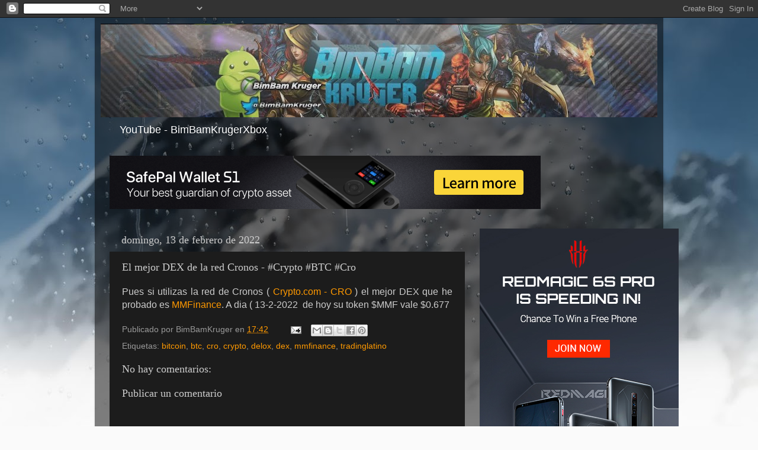

--- FILE ---
content_type: text/html; charset=utf-8
request_url: https://www.google.com/recaptcha/api2/aframe
body_size: 265
content:
<!DOCTYPE HTML><html><head><meta http-equiv="content-type" content="text/html; charset=UTF-8"></head><body><script nonce="0xUr-22g8nr014TNSBCbiw">/** Anti-fraud and anti-abuse applications only. See google.com/recaptcha */ try{var clients={'sodar':'https://pagead2.googlesyndication.com/pagead/sodar?'};window.addEventListener("message",function(a){try{if(a.source===window.parent){var b=JSON.parse(a.data);var c=clients[b['id']];if(c){var d=document.createElement('img');d.src=c+b['params']+'&rc='+(localStorage.getItem("rc::a")?sessionStorage.getItem("rc::b"):"");window.document.body.appendChild(d);sessionStorage.setItem("rc::e",parseInt(sessionStorage.getItem("rc::e")||0)+1);localStorage.setItem("rc::h",'1769033730285');}}}catch(b){}});window.parent.postMessage("_grecaptcha_ready", "*");}catch(b){}</script></body></html>